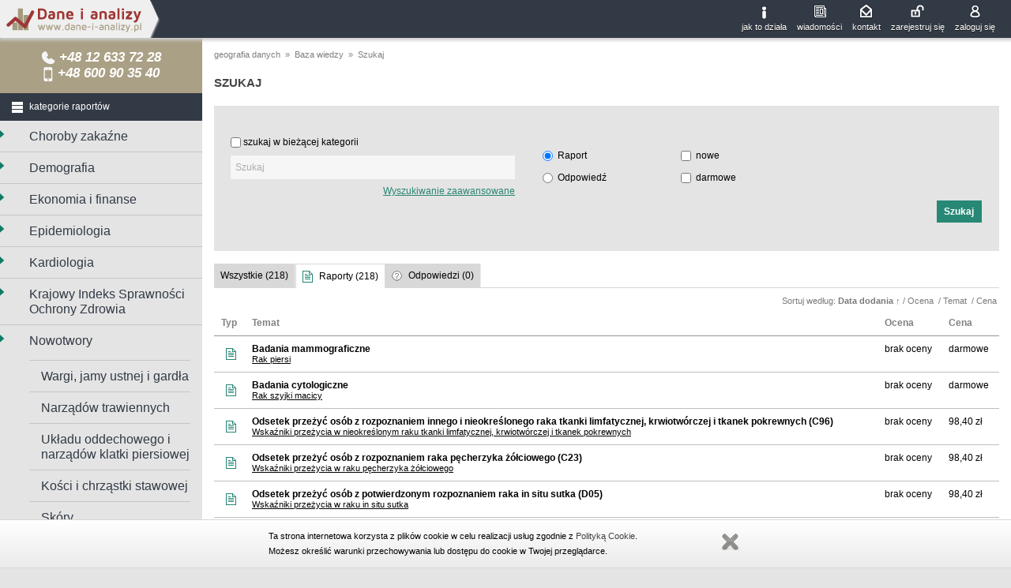

--- FILE ---
content_type: text/html; charset=utf-8
request_url: https://dane-i-analizy.pl/baza-wiedzy/szukaj?ref=https%3A%2F%2Fdane-i-analizy.pl%2Fraport%2F2045-zgony-z-powodu-objawow-cech-chorobowych-oraz-nieprawidlowych-wynikow-badan-klinicznych-i-laboratoryjnych-r00r99&category_id=62&type=report
body_size: 6012
content:
<!doctype html>
<!--[if lt IE 7 ]>
<html class="no-js ie6" lang="pl-pl">
<![endif]-->
<!--[if IE 7 ]>
<html class="no-js ie7" lang="pl-pl">
<![endif]-->
<!--[if IE 8 ]>
<html class="no-js ie8" lang="pl-pl">
<![endif]-->
<!--[if (gte IE 9)|!(IE)]>
<!-->
<html class="no-js" lang="pl-pl">
<!--<![endif]-->
<head>
    <title>Szukaj &bull; Dane-i-analizy.pl</title>
    <meta http-equiv="Content-Type" content="text/html; charset=utf-8" />
    <meta name="description" content="">
    <meta name="keywords" content=""/>
    <meta name="viewport" content="width=device-width, initial-scale=1.0">
    <link rel="shortcut icon" href="https://dane-i-analizy.pl/favicon.png" />
    <link type="text/css" href="https://fonts.googleapis.com/css?family=Open+Sans:400,600italic,400italic,700&amp;subset=latin,latin-ext" rel="stylesheet" />
    <link type="text/css" href="https://dane-i-analizy.pl/public/css/style.css" rel="stylesheet" />
        <link rel="stylesheet" href="https://dane-i-analizy.pl/public/mod/cookiespolicy/css/cnt.cookies.min.css" type="text/css" media="all" />
    <style>
        @media screen and (max-width: 600px) {
            #cookiesBarWrap {
                width: 100% !important;
            }
            p {
                padding: 5px;
            }
            #cookiesBarClose {
                clear: both;
                position: relative;
                margin: 0 auto;
            }
        }
    </style>
    <script type="text/javascript" src="https://ajax.googleapis.com/ajax/libs/jquery/1.6.2/jquery.min.js"></script>
    <script type="text/javascript" src="https://dane-i-analizy.pl/public/js/default.js"></script>
        <script type="text/javascript" src="https://dane-i-analizy.pl/public/mod/cookiespolicy/js/cnt.cookies.min.js"></script>
    <script>window.jQuery.cookie || document.write('<script src="https://dane-i-analizy.pl/public/mod/cookiespolicy/js/jquery.cookie.min.js"><\/script>')</script>
    <script type="text/javascript">
        $(document).ready(function() {
            jQuery.cntCookies.render({
                privacyPolicy : true,
                cookiesPageURL : 'https://dane-i-analizy.pl/cookie'
            });
        });
    </script>
    
    <base href="https://dane-i-analizy.pl/" />
            <script type="text/javascript">
    var _gaq = _gaq || [];
    _gaq.push(['_setAccount', 'UA-37634066-1']);
    _gaq.push(['_trackPageview']);

    (function() {
      var ga = document.createElement('script'); ga.type = 'text/javascript'; ga.async = true;
      ga.src = ('https:' == document.location.protocol ? 'https://ssl' : 'http://www') + '.google-analytics.com/ga.js';
      var s = document.getElementsByTagName('script')[0]; s.parentNode.insertBefore(ga, s);
    })();
  </script>    <script>

  (function(i,s,o,g,r,a,m){i['GoogleAnalyticsObject']=r;i[r]=i[r]||function(){

  (i[r].q=i[r].q||[]).push(arguments)},i[r].l=1*new Date();a=s.createElement(o),

  m=s.getElementsByTagName(o)[0];a.async=1;a.src=g;m.parentNode.insertBefore(a,m)

  })(window,document,'script','//www.google-analytics.com/analytics.js','ga');

 

  ga('create', 'UA-74147041-1', 'auto');

  ga('send', 'pageview');

</script>
</head>
<body>
    <noscript><div class="critical-info">
        Do poprawnego wyświetlania strony wymagane jest wsparcie JavaScript. W tym celu
        prosimy go włączyć lub użyć przeglądarki, która go wspiera.
    </div></noscript>    <div id="container">
        <div id="wrapper" class="clearfix">
            <header>
    <button class="header-toggle"type="button"> 
        <span class="sr-only">Toggle navigation</span>
        <span class="icon-bar"></span>
        <span class="icon-bar"></span>
        <span class="icon-bar"></span> 
    </button>
    <div id="logo">
        <a href="https://dane-i-analizy.pl/">
            <img src="public/img/layout/logo.png" alt="Strona główna" title="Strona główna"/>
        </a>
    </div>
    <nav>
        <ul>
                        <li>
                <div><a class="how_it_works" href="https://dane-i-analizy.pl/jak-to-dziala"><img src="public/img/layout/top_menu/how_it_works.png" alt="Jak to działa" /></a></div>
                <a href="https://dane-i-analizy.pl/jak-to-dziala" class="how_it_works">jak to działa</a>            </li>
            <li>
                <div><a href="https://dane-i-analizy.pl/news"><img src="public/img/layout/top_menu/news.png" alt="Wiadomości" /></a></div>
                <a href="https://dane-i-analizy.pl/news">wiadomości</a>            </li>
            <li>
                <div><a href="https://dane-i-analizy.pl/kontakt"><img src="public/img/layout/top_menu/contact.png" alt="Kontakt" /></a></div>
                <a href="https://dane-i-analizy.pl/kontakt">kontakt</a>            </li>
            <li>
                <div><a href="https://dane-i-analizy.pl/rejestracja"><img src="public/img/layout/top_menu/register.png" alt="title.page.register" /></a></div>
                <a href="https://dane-i-analizy.pl/rejestracja">zarejestruj się</a>            </li>
            <li>
                <div><a href="https://dane-i-analizy.pl/zaloguj-sie"><img src="public/img/layout/top_menu/login.png" alt="Zaloguj się" /></a></div>
                <a href="https://dane-i-analizy.pl/zaloguj-sie" class="user-pane-switch">zaloguj się</a>            </li>
                    </ul>

            </nav>
</header>            <div id="left-menu" style="z-index: 10;">
    <div id="phone">
        <img src="public/img/layout/phone_ico.png" alt="" /> +48 12 633 72 28<br/>
        <img src="public/img/layout/phone_mobile_ico.png" alt="" /> <font>+48 600 90 35 40</font><br />
        <button class="navbar-toggle"type="button"> 
            <span class="sr-only">Toggle navigation</span>
            <span class="icon-bar"></span>
            <span class="icon-bar"></span>
            <span class="icon-bar"></span> 
        </button>
    </div>
    <div class="category-menu">
            <div class="category-header">
            <img src="public/img/layout/list_ico.png" alt="" />
                kategorie raportów                        </div>
        <ul><li><a id="category_1174" href="https://dane-i-analizy.pl/baza-wiedzy/szukaj?ref=https%3A%2F%2Fdane-i-analizy.pl%2Fraport%2F2045-zgony-z-powodu-objawow-cech-chorobowych-oraz-nieprawidlowych-wynikow-badan-klinicznych-i-laboratoryjnych-r00r99&amp;category_id=1174&amp;type=report" class="underlined">Choroby zakaźne</a></li><li><a id="category_166" href="https://dane-i-analizy.pl/baza-wiedzy/szukaj?ref=https%3A%2F%2Fdane-i-analizy.pl%2Fraport%2F2045-zgony-z-powodu-objawow-cech-chorobowych-oraz-nieprawidlowych-wynikow-badan-klinicznych-i-laboratoryjnych-r00r99&amp;category_id=166&amp;type=report" class="underlined">Demografia</a></li><li><a id="category_939" href="https://dane-i-analizy.pl/baza-wiedzy/szukaj?ref=https%3A%2F%2Fdane-i-analizy.pl%2Fraport%2F2045-zgony-z-powodu-objawow-cech-chorobowych-oraz-nieprawidlowych-wynikow-badan-klinicznych-i-laboratoryjnych-r00r99&amp;category_id=939&amp;type=report" class="underlined">Ekonomia i finanse </a></li><li><a id="category_940" href="https://dane-i-analizy.pl/baza-wiedzy/szukaj?ref=https%3A%2F%2Fdane-i-analizy.pl%2Fraport%2F2045-zgony-z-powodu-objawow-cech-chorobowych-oraz-nieprawidlowych-wynikow-badan-klinicznych-i-laboratoryjnych-r00r99&amp;category_id=940&amp;type=report" class="underlined">Epidemiologia</a></li><li><a id="category_1173" href="https://dane-i-analizy.pl/baza-wiedzy/szukaj?ref=https%3A%2F%2Fdane-i-analizy.pl%2Fraport%2F2045-zgony-z-powodu-objawow-cech-chorobowych-oraz-nieprawidlowych-wynikow-badan-klinicznych-i-laboratoryjnych-r00r99&amp;category_id=1173&amp;type=report" class="underlined">Kardiologia</a></li><li><a id="category_1333" href="https://dane-i-analizy.pl/baza-wiedzy/szukaj?ref=https%3A%2F%2Fdane-i-analizy.pl%2Fraport%2F2045-zgony-z-powodu-objawow-cech-chorobowych-oraz-nieprawidlowych-wynikow-badan-klinicznych-i-laboratoryjnych-r00r99&amp;category_id=1333&amp;type=report" class="underlined">Krajowy Indeks Sprawności Ochrony Zdrowia</a></li><li><a id="category_62" href="https://dane-i-analizy.pl/baza-wiedzy/szukaj?ref=https%3A%2F%2Fdane-i-analizy.pl%2Fraport%2F2045-zgony-z-powodu-objawow-cech-chorobowych-oraz-nieprawidlowych-wynikow-badan-klinicznych-i-laboratoryjnych-r00r99&amp;category_id=62&amp;type=report" class="underlined">Nowotwory</a><ul><li><a id="category_946" href="https://dane-i-analizy.pl/baza-wiedzy/szukaj?ref=https%3A%2F%2Fdane-i-analizy.pl%2Fraport%2F2045-zgony-z-powodu-objawow-cech-chorobowych-oraz-nieprawidlowych-wynikow-badan-klinicznych-i-laboratoryjnych-r00r99&amp;category_id=946&amp;type=report" class="underlined">Wargi, jamy ustnej i gardła</a></li><li><a id="category_962" href="https://dane-i-analizy.pl/baza-wiedzy/szukaj?ref=https%3A%2F%2Fdane-i-analizy.pl%2Fraport%2F2045-zgony-z-powodu-objawow-cech-chorobowych-oraz-nieprawidlowych-wynikow-badan-klinicznych-i-laboratoryjnych-r00r99&amp;category_id=962&amp;type=report" class="underlined">Narządów trawiennych</a></li><li><a id="category_975" href="https://dane-i-analizy.pl/baza-wiedzy/szukaj?ref=https%3A%2F%2Fdane-i-analizy.pl%2Fraport%2F2045-zgony-z-powodu-objawow-cech-chorobowych-oraz-nieprawidlowych-wynikow-badan-klinicznych-i-laboratoryjnych-r00r99&amp;category_id=975&amp;type=report" class="underlined">Układu oddechowego i narządów klatki piersiowej</a></li><li><a id="category_985" href="https://dane-i-analizy.pl/baza-wiedzy/szukaj?ref=https%3A%2F%2Fdane-i-analizy.pl%2Fraport%2F2045-zgony-z-powodu-objawow-cech-chorobowych-oraz-nieprawidlowych-wynikow-badan-klinicznych-i-laboratoryjnych-r00r99&amp;category_id=985&amp;type=report" class="underlined">Kości i chrząstki stawowej</a></li><li><a id="category_988" href="https://dane-i-analizy.pl/baza-wiedzy/szukaj?ref=https%3A%2F%2Fdane-i-analizy.pl%2Fraport%2F2045-zgony-z-powodu-objawow-cech-chorobowych-oraz-nieprawidlowych-wynikow-badan-klinicznych-i-laboratoryjnych-r00r99&amp;category_id=988&amp;type=report" class="underlined">Skóry</a></li><li><a id="category_991" href="https://dane-i-analizy.pl/baza-wiedzy/szukaj?ref=https%3A%2F%2Fdane-i-analizy.pl%2Fraport%2F2045-zgony-z-powodu-objawow-cech-chorobowych-oraz-nieprawidlowych-wynikow-badan-klinicznych-i-laboratoryjnych-r00r99&amp;category_id=991&amp;type=report" class="underlined">Międzybłonka i tkanek miękkich</a></li><li><a id="category_63" href="https://dane-i-analizy.pl/baza-wiedzy/szukaj?ref=https%3A%2F%2Fdane-i-analizy.pl%2Fraport%2F2045-zgony-z-powodu-objawow-cech-chorobowych-oraz-nieprawidlowych-wynikow-badan-klinicznych-i-laboratoryjnych-r00r99&amp;category_id=63&amp;type=report" class="underlined">Rak piersi</a></li><li><a id="category_996" href="https://dane-i-analizy.pl/baza-wiedzy/szukaj?ref=https%3A%2F%2Fdane-i-analizy.pl%2Fraport%2F2045-zgony-z-powodu-objawow-cech-chorobowych-oraz-nieprawidlowych-wynikow-badan-klinicznych-i-laboratoryjnych-r00r99&amp;category_id=996&amp;type=report" class="underlined">Żeńskich narządów płciowych</a></li><li><a id="category_1016" href="https://dane-i-analizy.pl/baza-wiedzy/szukaj?ref=https%3A%2F%2Fdane-i-analizy.pl%2Fraport%2F2045-zgony-z-powodu-objawow-cech-chorobowych-oraz-nieprawidlowych-wynikow-badan-klinicznych-i-laboratoryjnych-r00r99&amp;category_id=1016&amp;type=report" class="underlined">Męskich narządów płciowych</a></li><li><a id="category_1026" href="https://dane-i-analizy.pl/baza-wiedzy/szukaj?ref=https%3A%2F%2Fdane-i-analizy.pl%2Fraport%2F2045-zgony-z-powodu-objawow-cech-chorobowych-oraz-nieprawidlowych-wynikow-badan-klinicznych-i-laboratoryjnych-r00r99&amp;category_id=1026&amp;type=report" class="underlined">Układu moczowego</a></li><li><a id="category_1041" href="https://dane-i-analizy.pl/baza-wiedzy/szukaj?ref=https%3A%2F%2Fdane-i-analizy.pl%2Fraport%2F2045-zgony-z-powodu-objawow-cech-chorobowych-oraz-nieprawidlowych-wynikow-badan-klinicznych-i-laboratoryjnych-r00r99&amp;category_id=1041&amp;type=report" class="underlined">Oka, mózgu i innych części OUN</a></li><li><a id="category_1052" href="https://dane-i-analizy.pl/baza-wiedzy/szukaj?ref=https%3A%2F%2Fdane-i-analizy.pl%2Fraport%2F2045-zgony-z-powodu-objawow-cech-chorobowych-oraz-nieprawidlowych-wynikow-badan-klinicznych-i-laboratoryjnych-r00r99&amp;category_id=1052&amp;type=report" class="underlined">Tarczycy i innych gruczołów wydzielania wewnętrznego</a></li><li><a id="category_1061" href="https://dane-i-analizy.pl/baza-wiedzy/szukaj?ref=https%3A%2F%2Fdane-i-analizy.pl%2Fraport%2F2045-zgony-z-powodu-objawow-cech-chorobowych-oraz-nieprawidlowych-wynikow-badan-klinicznych-i-laboratoryjnych-r00r99&amp;category_id=1061&amp;type=report" class="underlined">Nowotwory o innym, wtórnym i nieokreślonym umiejscowieniu</a></li><li><a id="category_1064" href="https://dane-i-analizy.pl/baza-wiedzy/szukaj?ref=https%3A%2F%2Fdane-i-analizy.pl%2Fraport%2F2045-zgony-z-powodu-objawow-cech-chorobowych-oraz-nieprawidlowych-wynikow-badan-klinicznych-i-laboratoryjnych-r00r99&amp;category_id=1064&amp;type=report" class="underlined">Tkanki limfatycznej, krwiotwórczej i tkanek pokrewnych</a></li><li><a id="category_1078" href="https://dane-i-analizy.pl/baza-wiedzy/szukaj?ref=https%3A%2F%2Fdane-i-analizy.pl%2Fraport%2F2045-zgony-z-powodu-objawow-cech-chorobowych-oraz-nieprawidlowych-wynikow-badan-klinicznych-i-laboratoryjnych-r00r99&amp;category_id=1078&amp;type=report" class="underlined">Nowotwory in situ</a></li><li><a id="category_1306" href="https://dane-i-analizy.pl/baza-wiedzy/szukaj?ref=https%3A%2F%2Fdane-i-analizy.pl%2Fraport%2F2045-zgony-z-powodu-objawow-cech-chorobowych-oraz-nieprawidlowych-wynikow-badan-klinicznych-i-laboratoryjnych-r00r99&amp;category_id=1306&amp;type=report" class="underlined">PTO</a></li></ul></li><li><a id="category_938" href="https://dane-i-analizy.pl/baza-wiedzy/szukaj?ref=https%3A%2F%2Fdane-i-analizy.pl%2Fraport%2F2045-zgony-z-powodu-objawow-cech-chorobowych-oraz-nieprawidlowych-wynikow-badan-klinicznych-i-laboratoryjnych-r00r99&amp;category_id=938&amp;type=report" class="underlined">Politologia</a></li><li><a id="category_1335" href="https://dane-i-analizy.pl/baza-wiedzy/szukaj?ref=https%3A%2F%2Fdane-i-analizy.pl%2Fraport%2F2045-zgony-z-powodu-objawow-cech-chorobowych-oraz-nieprawidlowych-wynikow-badan-klinicznych-i-laboratoryjnych-r00r99&amp;category_id=1335&amp;type=report" class="underlined">Szkolnictwo</a></li><li><a id="category_1336" href="https://dane-i-analizy.pl/baza-wiedzy/szukaj?ref=https%3A%2F%2Fdane-i-analizy.pl%2Fraport%2F2045-zgony-z-powodu-objawow-cech-chorobowych-oraz-nieprawidlowych-wynikow-badan-klinicznych-i-laboratoryjnych-r00r99&amp;category_id=1336&amp;type=report" class="underlined">PZH</a></li><li><a id="category_1337" href="https://dane-i-analizy.pl/baza-wiedzy/szukaj?ref=https%3A%2F%2Fdane-i-analizy.pl%2Fraport%2F2045-zgony-z-powodu-objawow-cech-chorobowych-oraz-nieprawidlowych-wynikow-badan-klinicznych-i-laboratoryjnych-r00r99&amp;category_id=1337&amp;type=report" class="underlined">BAXTER</a></li><li><a id="category_1305" href="https://dane-i-analizy.pl/baza-wiedzy/szukaj?ref=https%3A%2F%2Fdane-i-analizy.pl%2Fraport%2F2045-zgony-z-powodu-objawow-cech-chorobowych-oraz-nieprawidlowych-wynikow-badan-klinicznych-i-laboratoryjnych-r00r99&amp;category_id=1305&amp;type=report" class="underlined">Pozostałe</a></li></ul>                    <div id="expert-featured-box">
            <a href="https://dane-i-analizy.pl/lista-ekspertow">
                <div class="tile-icon"><img src="public/img/layout/tiles/experts.png" alt="" /></div>
                <div class="tile-title">Poproś o opinię</div>
            </a>
        </div>
    </div>    
    <div id="manual">
    <div class="diagram1">
        <div class="diagram-img"><img src="public/img/layout/diagram1.png" alt="" /></div>
        <div class="diagram-title">wybierz zagadnienie</div>
        <div class="diagram-info">wpisz interesujące cię słowo kluczowe lub sklorzystaj z wyszukiwarki kategorii.</div>
    </div>
    <div class="diagram2">
        <div class="diagram-img"><img src="public/img/layout/diagram2.png" alt="" /></div>
        <div class="diagram-title">zobacz raport</div>
        <div class="diagram-info">przeglądaj <span>tysiące</span> raportów z <span>kilkudziesięciu</span> dziedzin.</div>
    </div>
</div></div>
<style>
    .category-menu li {
        font-size: 16px !important;
    }
</style>            <div id="content">
                                    <div class="content-page-container">
                    <div id="breadcrumbs" class="">
                        <a href="https://dane-i-analizy.pl/">geografia danych</a>&nbsp;&nbsp;&raquo;&nbsp;&nbsp;<a href="https://dane-i-analizy.pl/baza-wiedzy">Baza wiedzy</a>&nbsp;&nbsp;&raquo;&nbsp;&nbsp;Szukaj                    </div>
                                            <h1>Szukaj</h1>
                                                                    <script>
$(document).ready(function() {
    $('.submit_search').click( function() {
        if ($('#knowledge_keyword').val() == "Szukaj")
        {
            $('#knowledge_keyword').val('');
        }
    });
});
</script>

<div class="clearfix">
        <div id="knowledge-search">
        <div id="knowledge-search-form" class="clearfix">
            <form action="https://dane-i-analizy.pl/baza-wiedzy/szukaj" method="post" accept-charset="utf-8">            <div class="form-row clearfix">
                <div class="keyword">
                    <div class="category">
                        <input type="checkbox" name="in_category" value="1" id="in_category"
                                                    />
                        <label for="in_category">szukaj w bieżącej kategorii</label>
                        <input type="hidden" name="category_id" value="62" />
                    </div>
                    
                    <input type="text" id="knowledge_keyword" name="keyword" value="" title="Szukaj" />                    
                    <div class="advanced"><a href="https://dane-i-analizy.pl/baza-wiedzy/zaawansowane-wyszukiwanie" class="underlined">Wyszukiwanie zaawansowane</a>                    </div>
                    
                </div>
                <div class="options clearfix">
                    <div class="option">
                        <input type="radio" id="knowledge-type-report" name="type" value="report" checked="checked" />                        &nbsp;<label for="knowledge-type-report">Raport</label>
                    <br/>
                    <br/>
                        <input type="radio" id="knowledge-type-question" name="type" value="question" />                        &nbsp;<label for="knowledge-type-question">Odpowiedź</label>
                    </div>
                </div>
                <div class="options">
                    <div class="option">
                        <input type="checkbox" id="knowledge-feature-new" name="new" value="1" />                        &nbsp;<label for="knowledge-feature-new">nowe</label>
                    <br/>
                    <br/>
                        <input type="checkbox" id="knowledge-feature-free" name="free" value="1" />                        &nbsp;<label for="knowledge-feature-free">darmowe</label>
                    </div>
                </div>
            </div>
            <div class="form-row clearfix">
                <div class="submit">
                   <input type="submit" name="s" value="Szukaj" class="submit_search" />                </div>
            </div>
            </form>        </div>
                <div class="tabs">
            <div class="separator"></div>
            <nav>
                <ul>
                                        <li >
                        <a href="https://dane-i-analizy.pl/baza-wiedzy/szukaj?ref=https%3A%2F%2Fdane-i-analizy.pl%2Fraport%2F2045-zgony-z-powodu-objawow-cech-chorobowych-oraz-nieprawidlowych-wynikow-badan-klinicznych-i-laboratoryjnych-r00r99&amp;category_id=62&amp;type=all">Wszystkie (218)</a>                    </li>
                    <li class="active reports">
                        <a href="https://dane-i-analizy.pl/baza-wiedzy/szukaj?ref=https%3A%2F%2Fdane-i-analizy.pl%2Fraport%2F2045-zgony-z-powodu-objawow-cech-chorobowych-oraz-nieprawidlowych-wynikow-badan-klinicznych-i-laboratoryjnych-r00r99&amp;category_id=62&amp;type=report">Raporty (218)</a>                    </li>
                    <li class="questions">
                        <a href="https://dane-i-analizy.pl/baza-wiedzy/szukaj?ref=https%3A%2F%2Fdane-i-analizy.pl%2Fraport%2F2045-zgony-z-powodu-objawow-cech-chorobowych-oraz-nieprawidlowych-wynikow-badan-klinicznych-i-laboratoryjnych-r00r99&amp;category_id=62&amp;type=question">Odpowiedzi (0)</a>                    </li>
                </ul>
                <div class="clearer"></div>
            </nav>
        </div>

                    <div class="sort">Sortuj według: <a href="https://dane-i-analizy.pl/baza-wiedzy/szukaj?ref=https%3A%2F%2Fdane-i-analizy.pl%2Fraport%2F2045-zgony-z-powodu-objawow-cech-chorobowych-oraz-nieprawidlowych-wynikow-badan-klinicznych-i-laboratoryjnych-r00r99&amp;category_id=62&amp;type=report&amp;sort_by=created&amp;sort_dir=asc"><strong>Data dodania</strong>&nbsp;&#8593;</a>&nbsp;/&nbsp;<a href="https://dane-i-analizy.pl/baza-wiedzy/szukaj?ref=https%3A%2F%2Fdane-i-analizy.pl%2Fraport%2F2045-zgony-z-powodu-objawow-cech-chorobowych-oraz-nieprawidlowych-wynikow-badan-klinicznych-i-laboratoryjnych-r00r99&amp;category_id=62&amp;type=report&amp;sort_by=grade&amp;sort_dir=asc">Ocena&nbsp;</a>&nbsp;/&nbsp;<a href="https://dane-i-analizy.pl/baza-wiedzy/szukaj?ref=https%3A%2F%2Fdane-i-analizy.pl%2Fraport%2F2045-zgony-z-powodu-objawow-cech-chorobowych-oraz-nieprawidlowych-wynikow-badan-klinicznych-i-laboratoryjnych-r00r99&amp;category_id=62&amp;type=report&amp;sort_by=subject&amp;sort_dir=asc">Temat&nbsp;</a>&nbsp;/&nbsp;<a href="https://dane-i-analizy.pl/baza-wiedzy/szukaj?ref=https%3A%2F%2Fdane-i-analizy.pl%2Fraport%2F2045-zgony-z-powodu-objawow-cech-chorobowych-oraz-nieprawidlowych-wynikow-badan-klinicznych-i-laboratoryjnych-r00r99&amp;category_id=62&amp;type=report&amp;sort_by=price&amp;sort_dir=asc">Cena&nbsp;</a></div>            <table class="customer">
                <thead>
                    <tr>
                        <th>Typ</th>
                        <th>Temat</th>
                        <th></th>
                        <th>Ocena</th>
                        <th>Cena</th>
                    </tr>
                </thead>
                <tbody>
                                        <tr>
                        <td class="icon-report"></td>
                        <td class="title">
                            <a href="https://dane-i-analizy.pl/raport/1371-badania-mammograficzne">Badania mammograficzne</a>                            <div class="record-categories"><a id="category_63" href="https://dane-i-analizy.pl/baza-wiedzy/szukaj?ref=https%3A%2F%2Fdane-i-analizy.pl%2Fraport%2F2045-zgony-z-powodu-objawow-cech-chorobowych-oraz-nieprawidlowych-wynikow-badan-klinicznych-i-laboratoryjnych-r00r99&amp;category_id=63&amp;type=report" class="underlined">Rak piersi</a></div>
                        </td>
                        <td>
                                                    </td>
                        <td>brak oceny</td>
                        <td>darmowe</td>
                    </tr>
                                        <tr>
                        <td class="icon-report"></td>
                        <td class="title">
                            <a href="https://dane-i-analizy.pl/raport/1366-badania-cytologiczne">Badania cytologiczne</a>                            <div class="record-categories"><a id="category_1005" href="https://dane-i-analizy.pl/baza-wiedzy/szukaj?ref=https%3A%2F%2Fdane-i-analizy.pl%2Fraport%2F2045-zgony-z-powodu-objawow-cech-chorobowych-oraz-nieprawidlowych-wynikow-badan-klinicznych-i-laboratoryjnych-r00r99&amp;category_id=1005&amp;type=report" class="underlined">Rak szyjki macicy</a></div>
                        </td>
                        <td>
                                                    </td>
                        <td>brak oceny</td>
                        <td>darmowe</td>
                    </tr>
                                        <tr>
                        <td class="icon-report"></td>
                        <td class="title">
                            <a href="https://dane-i-analizy.pl/raport/1159-przezycia-c96">Odsetek przeżyć osób z rozpoznaniem innego i nieokreślonego raka tkanki limfatycznej, krwiotwórczej i tkanek pokrewnych (C96)</a>                            <div class="record-categories"><a id="category_1234" href="https://dane-i-analizy.pl/baza-wiedzy/szukaj?ref=https%3A%2F%2Fdane-i-analizy.pl%2Fraport%2F2045-zgony-z-powodu-objawow-cech-chorobowych-oraz-nieprawidlowych-wynikow-badan-klinicznych-i-laboratoryjnych-r00r99&amp;category_id=1234&amp;type=report" class="underlined">Wskaźniki przeżycia w nieokreślonym raku tkanki limfatycznej, krwiotwórczej i tkanek pokrewnych</a></div>
                        </td>
                        <td>
                                                    </td>
                        <td>brak oceny</td>
                        <td>98,40&nbsp;zł</td>
                    </tr>
                                        <tr>
                        <td class="icon-report"></td>
                        <td class="title">
                            <a href="https://dane-i-analizy.pl/raport/1154-przezycia-c23">Odsetek przeżyć osób z rozpoznaniem raka pęcherzyka żółciowego (C23)</a>                            <div class="record-categories"><a id="category_355" href="https://dane-i-analizy.pl/baza-wiedzy/szukaj?ref=https%3A%2F%2Fdane-i-analizy.pl%2Fraport%2F2045-zgony-z-powodu-objawow-cech-chorobowych-oraz-nieprawidlowych-wynikow-badan-klinicznych-i-laboratoryjnych-r00r99&amp;category_id=355&amp;type=report" class="underlined">Wskaźniki przeżycia w raku pęcherzyka żółciowego</a></div>
                        </td>
                        <td>
                                                    </td>
                        <td>brak oceny</td>
                        <td>98,40&nbsp;zł</td>
                    </tr>
                                        <tr>
                        <td class="icon-report"></td>
                        <td class="title">
                            <a href="https://dane-i-analizy.pl/raport/1035-przezycia-d05">Odsetek przeżyć osób z potwierdzonym rozpoznaniem raka in situ sutka (D05)</a>                            <div class="record-categories"><a id="category_877" href="https://dane-i-analizy.pl/baza-wiedzy/szukaj?ref=https%3A%2F%2Fdane-i-analizy.pl%2Fraport%2F2045-zgony-z-powodu-objawow-cech-chorobowych-oraz-nieprawidlowych-wynikow-badan-klinicznych-i-laboratoryjnych-r00r99&amp;category_id=877&amp;type=report" class="underlined">Wskaźniki przeżycia w raku in situ sutka</a></div>
                        </td>
                        <td>
                                                    </td>
                        <td>brak oceny</td>
                        <td>98,40&nbsp;zł</td>
                    </tr>
                                        <tr>
                        <td class="icon-report"></td>
                        <td class="title">
                            <a href="https://dane-i-analizy.pl/raport/1033-przezycia-d06">Odsetek przeżyć osób z potwierdzonym rozpoznaniem raka in situ szyjki macicy (D06)</a>                            <div class="record-categories"><a id="category_884" href="https://dane-i-analizy.pl/baza-wiedzy/szukaj?ref=https%3A%2F%2Fdane-i-analizy.pl%2Fraport%2F2045-zgony-z-powodu-objawow-cech-chorobowych-oraz-nieprawidlowych-wynikow-badan-klinicznych-i-laboratoryjnych-r00r99&amp;category_id=884&amp;type=report" class="underlined">Wskaźniki przeżycia w raku in situ szyjki macicy</a></div>
                        </td>
                        <td>
                                                    </td>
                        <td>brak oceny</td>
                        <td>98,40&nbsp;zł</td>
                    </tr>
                                        <tr>
                        <td class="icon-report"></td>
                        <td class="title">
                            <a href="https://dane-i-analizy.pl/raport/1032-przezycia-d07">Odsetek przeżyć osób z potwierdzonym rozpoznaniem raka in situ innych i nieokreślonych części narządów płciowych (D07)</a>                            <div class="record-categories"><a id="category_1086" href="https://dane-i-analizy.pl/baza-wiedzy/szukaj?ref=https%3A%2F%2Fdane-i-analizy.pl%2Fraport%2F2045-zgony-z-powodu-objawow-cech-chorobowych-oraz-nieprawidlowych-wynikow-badan-klinicznych-i-laboratoryjnych-r00r99&amp;category_id=1086&amp;type=report" class="underlined">Rak in situ innych i nieokreślonych narządów płciowych</a></div>
                        </td>
                        <td>
                                                    </td>
                        <td>brak oceny</td>
                        <td>98,40&nbsp;zł</td>
                    </tr>
                                        <tr>
                        <td class="icon-report"></td>
                        <td class="title">
                            <a href="https://dane-i-analizy.pl/raport/1030-przezycia-d09">Odsetek przeżyć osób z rozpoznaniem raka in situ innych i nieokreślonych umiejscowień (D09)</a>                            <div class="record-categories"><a id="category_913" href="https://dane-i-analizy.pl/baza-wiedzy/szukaj?ref=https%3A%2F%2Fdane-i-analizy.pl%2Fraport%2F2045-zgony-z-powodu-objawow-cech-chorobowych-oraz-nieprawidlowych-wynikow-badan-klinicznych-i-laboratoryjnych-r00r99&amp;category_id=913&amp;type=report" class="underlined">Wskaźniki przeżycia w raku in situ innych i nieokreślonych umiejscowień</a></div>
                        </td>
                        <td>
                                                    </td>
                        <td>brak oceny</td>
                        <td>98,40&nbsp;zł</td>
                    </tr>
                                        <tr>
                        <td class="icon-report"></td>
                        <td class="title">
                            <a href="https://dane-i-analizy.pl/raport/1028-przezycia-d04">Odsetek przeżyć osób z rozpoznaniem raka in situ skóry (D04)</a>                            <div class="record-categories"><a id="category_860" href="https://dane-i-analizy.pl/baza-wiedzy/szukaj?ref=https%3A%2F%2Fdane-i-analizy.pl%2Fraport%2F2045-zgony-z-powodu-objawow-cech-chorobowych-oraz-nieprawidlowych-wynikow-badan-klinicznych-i-laboratoryjnych-r00r99&amp;category_id=860&amp;type=report" class="underlined">Wskaźniki przeżycia w raku in situ skóry</a></div>
                        </td>
                        <td>
                                                    </td>
                        <td>brak oceny</td>
                        <td>98,40&nbsp;zł</td>
                    </tr>
                                        <tr>
                        <td class="icon-report"></td>
                        <td class="title">
                            <a href="https://dane-i-analizy.pl/raport/1027-przezycia-d03">Odsetek przeżyć osób z rozpoznaniem czerniaka in situ (D03)</a>                            <div class="record-categories"><a id="category_853" href="https://dane-i-analizy.pl/baza-wiedzy/szukaj?ref=https%3A%2F%2Fdane-i-analizy.pl%2Fraport%2F2045-zgony-z-powodu-objawow-cech-chorobowych-oraz-nieprawidlowych-wynikow-badan-klinicznych-i-laboratoryjnych-r00r99&amp;category_id=853&amp;type=report" class="underlined">Wskaźniki przeżycia w czerniaku in situ</a></div>
                        </td>
                        <td>
                                                    </td>
                        <td>brak oceny</td>
                        <td>98,40&nbsp;zł</td>
                    </tr>
                                        <tr>
                        <td class="icon-report"></td>
                        <td class="title">
                            <a href="https://dane-i-analizy.pl/raport/1026-przezycia-d02">Odsetek przeżyć osób z rozpoznaniem raka in situ ucha środkowego i układu oddechowego (D02)</a>                            <div class="record-categories"><a id="category_841" href="https://dane-i-analizy.pl/baza-wiedzy/szukaj?ref=https%3A%2F%2Fdane-i-analizy.pl%2Fraport%2F2045-zgony-z-powodu-objawow-cech-chorobowych-oraz-nieprawidlowych-wynikow-badan-klinicznych-i-laboratoryjnych-r00r99&amp;category_id=841&amp;type=report" class="underlined">Wskaźniki przeżycia w raku in situ ucha środkowego i układu oddechowego</a></div>
                        </td>
                        <td>
                                                    </td>
                        <td>brak oceny</td>
                        <td>98,40&nbsp;zł</td>
                    </tr>
                                        <tr>
                        <td class="icon-report"></td>
                        <td class="title">
                            <a href="https://dane-i-analizy.pl/raport/1025-przezycia-d01">Odsetek przeżyć osób z rozpoznaniem raka in situ innych i nieokreślonych części narządów trawiennych (D01)</a>                            <div class="record-categories"><a id="category_828" href="https://dane-i-analizy.pl/baza-wiedzy/szukaj?ref=https%3A%2F%2Fdane-i-analizy.pl%2Fraport%2F2045-zgony-z-powodu-objawow-cech-chorobowych-oraz-nieprawidlowych-wynikow-badan-klinicznych-i-laboratoryjnych-r00r99&amp;category_id=828&amp;type=report" class="underlined">Wskaźniki przeżycia w raku in situ innych i nieokreślonych części narządów trawiennych</a></div>
                        </td>
                        <td>
                                                    </td>
                        <td>brak oceny</td>
                        <td>98,40&nbsp;zł</td>
                    </tr>
                                        <tr>
                        <td class="icon-report"></td>
                        <td class="title">
                            <a href="https://dane-i-analizy.pl/raport/1024-przezycia-d00">Odsetek przeżyć osób z rozpoznaniem raka in situ jamy ustnej, przełyku i żołądka (D00)</a>                            <div class="record-categories"><a id="category_654" href="https://dane-i-analizy.pl/baza-wiedzy/szukaj?ref=https%3A%2F%2Fdane-i-analizy.pl%2Fraport%2F2045-zgony-z-powodu-objawow-cech-chorobowych-oraz-nieprawidlowych-wynikow-badan-klinicznych-i-laboratoryjnych-r00r99&amp;category_id=654&amp;type=report" class="underlined">Wskaźniki przeżycia w raku in situ jamy ustnej, przełyku i żołądka</a></div>
                        </td>
                        <td>
                                                    </td>
                        <td>brak oceny</td>
                        <td>98,40&nbsp;zł</td>
                    </tr>
                                        <tr>
                        <td class="icon-report"></td>
                        <td class="title">
                            <a href="https://dane-i-analizy.pl/raport/1021-przezycia-c97">Odsetek przeżyć osób z rozpoznaniem raka niezależnego (pierwotnego) mnogich umiejscowień (C97)</a>                            <div class="record-categories"><a id="category_1235" href="https://dane-i-analizy.pl/baza-wiedzy/szukaj?ref=https%3A%2F%2Fdane-i-analizy.pl%2Fraport%2F2045-zgony-z-powodu-objawow-cech-chorobowych-oraz-nieprawidlowych-wynikow-badan-klinicznych-i-laboratoryjnych-r00r99&amp;category_id=1235&amp;type=report" class="underlined">Wskaźniki przeżycia w raku pierwotnym mnogich umiejscowień</a></div>
                        </td>
                        <td>
                                                    </td>
                        <td>brak oceny</td>
                        <td>98,40&nbsp;zł</td>
                    </tr>
                                        <tr>
                        <td class="icon-report"></td>
                        <td class="title">
                            <a href="https://dane-i-analizy.pl/raport/1018-przezycia-c95">Odsetek przeżyć osób z rozpoznaniem białaczki z komórek nieokreślonego rodzaju (C95)</a>                            <div class="record-categories"><a id="category_1232" href="https://dane-i-analizy.pl/baza-wiedzy/szukaj?ref=https%3A%2F%2Fdane-i-analizy.pl%2Fraport%2F2045-zgony-z-powodu-objawow-cech-chorobowych-oraz-nieprawidlowych-wynikow-badan-klinicznych-i-laboratoryjnych-r00r99&amp;category_id=1232&amp;type=report" class="underlined">Wskaźniki przeżycia w innych białaczkach z komórek określonego rodzaju</a></div>
                        </td>
                        <td>
                                                    </td>
                        <td>brak oceny</td>
                        <td>98,40&nbsp;zł</td>
                    </tr>
                                        <tr>
                        <td class="icon-report"></td>
                        <td class="title">
                            <a href="https://dane-i-analizy.pl/raport/1017-przezycia-c94">Odsetek przeżyć osób z rozpoznaniem innej białaczki określonego rodzaju (C94)</a>                            <div class="record-categories"><a id="category_1232" href="https://dane-i-analizy.pl/baza-wiedzy/szukaj?ref=https%3A%2F%2Fdane-i-analizy.pl%2Fraport%2F2045-zgony-z-powodu-objawow-cech-chorobowych-oraz-nieprawidlowych-wynikow-badan-klinicznych-i-laboratoryjnych-r00r99&amp;category_id=1232&amp;type=report" class="underlined">Wskaźniki przeżycia w innych białaczkach z komórek określonego rodzaju</a></div>
                        </td>
                        <td>
                                                    </td>
                        <td>brak oceny</td>
                        <td>98,40&nbsp;zł</td>
                    </tr>
                                        <tr>
                        <td class="icon-report"></td>
                        <td class="title">
                            <a href="https://dane-i-analizy.pl/raport/1016-przezycia-c93">Odsetek przeżyć osób z rozpoznaniem białaczki monocytowej (C93)</a>                            <div class="record-categories"><a id="category_641" href="https://dane-i-analizy.pl/baza-wiedzy/szukaj?ref=https%3A%2F%2Fdane-i-analizy.pl%2Fraport%2F2045-zgony-z-powodu-objawow-cech-chorobowych-oraz-nieprawidlowych-wynikow-badan-klinicznych-i-laboratoryjnych-r00r99&amp;category_id=641&amp;type=report" class="underlined">Wskaźniki przeżycia w białaczce monocytowej</a></div>
                        </td>
                        <td>
                                                    </td>
                        <td>brak oceny</td>
                        <td>393,60&nbsp;zł</td>
                    </tr>
                                        <tr>
                        <td class="icon-report"></td>
                        <td class="title">
                            <a href="https://dane-i-analizy.pl/raport/1015-przezycia-c92">Odsetek przeżyć osób z rozpoznaniem białaczki szpikowej (C92)</a>                            <div class="record-categories"><a id="category_629" href="https://dane-i-analizy.pl/baza-wiedzy/szukaj?ref=https%3A%2F%2Fdane-i-analizy.pl%2Fraport%2F2045-zgony-z-powodu-objawow-cech-chorobowych-oraz-nieprawidlowych-wynikow-badan-klinicznych-i-laboratoryjnych-r00r99&amp;category_id=629&amp;type=report" class="underlined">Wskaźniki przeżycia w białaczce szpikowej</a></div>
                        </td>
                        <td>
                                                    </td>
                        <td>brak oceny</td>
                        <td>98,40&nbsp;zł</td>
                    </tr>
                                        <tr>
                        <td class="icon-report"></td>
                        <td class="title">
                            <a href="https://dane-i-analizy.pl/raport/1014-przezycia-c92-c95">Odsetek przeżyć osób z rozpoznaniem białaczki (C91-C95)</a>                            <div class="record-categories"><a id="category_768" href="https://dane-i-analizy.pl/baza-wiedzy/szukaj?ref=https%3A%2F%2Fdane-i-analizy.pl%2Fraport%2F2045-zgony-z-powodu-objawow-cech-chorobowych-oraz-nieprawidlowych-wynikow-badan-klinicznych-i-laboratoryjnych-r00r99&amp;category_id=768&amp;type=report" class="underlined">Wskaźniki przeżycia w białaczce</a></div>
                        </td>
                        <td>
                                                    </td>
                        <td>brak oceny</td>
                        <td>98,40&nbsp;zł</td>
                    </tr>
                                        <tr>
                        <td class="icon-report"></td>
                        <td class="title">
                            <a href="https://dane-i-analizy.pl/raport/1013-przezycia-c91">Odsetek przeżyć z rozpoznaniem białaczki limfatycznej (C91)</a>                            <div class="record-categories"><a id="category_536" href="https://dane-i-analizy.pl/baza-wiedzy/szukaj?ref=https%3A%2F%2Fdane-i-analizy.pl%2Fraport%2F2045-zgony-z-powodu-objawow-cech-chorobowych-oraz-nieprawidlowych-wynikow-badan-klinicznych-i-laboratoryjnych-r00r99&amp;category_id=536&amp;type=report" class="underlined">Wskaźniki przeżycia w białaczce limfatycznej</a></div>
                        </td>
                        <td>
                                                    </td>
                        <td>brak oceny</td>
                        <td>98,40&nbsp;zł</td>
                    </tr>
                                    </tbody>
            </table>
            <p class="pagination">

	
	
	
					<strong>1</strong>
		
	
					<a href="https://dane-i-analizy.pl/baza-wiedzy/szukaj?ref=https%3A%2F%2Fdane-i-analizy.pl%2Fraport%2F2045-zgony-z-powodu-objawow-cech-chorobowych-oraz-nieprawidlowych-wynikow-badan-klinicznych-i-laboratoryjnych-r00r99&amp;category_id=62&amp;type=report&amp;strona=2">2</a>
		
	
					<a href="https://dane-i-analizy.pl/baza-wiedzy/szukaj?ref=https%3A%2F%2Fdane-i-analizy.pl%2Fraport%2F2045-zgony-z-powodu-objawow-cech-chorobowych-oraz-nieprawidlowych-wynikow-badan-klinicznych-i-laboratoryjnych-r00r99&amp;category_id=62&amp;type=report&amp;strona=3">3</a>
		
	
					<a href="https://dane-i-analizy.pl/baza-wiedzy/szukaj?ref=https%3A%2F%2Fdane-i-analizy.pl%2Fraport%2F2045-zgony-z-powodu-objawow-cech-chorobowych-oraz-nieprawidlowych-wynikow-badan-klinicznych-i-laboratoryjnych-r00r99&amp;category_id=62&amp;type=report&amp;strona=4">4</a>
		
	
					<a href="https://dane-i-analizy.pl/baza-wiedzy/szukaj?ref=https%3A%2F%2Fdane-i-analizy.pl%2Fraport%2F2045-zgony-z-powodu-objawow-cech-chorobowych-oraz-nieprawidlowych-wynikow-badan-klinicznych-i-laboratoryjnych-r00r99&amp;category_id=62&amp;type=report&amp;strona=6">&hellip;</a>
		
	
					<a href="https://dane-i-analizy.pl/baza-wiedzy/szukaj?ref=https%3A%2F%2Fdane-i-analizy.pl%2Fraport%2F2045-zgony-z-powodu-objawow-cech-chorobowych-oraz-nieprawidlowych-wynikow-badan-klinicznych-i-laboratoryjnych-r00r99&amp;category_id=62&amp;type=report&amp;strona=9">9</a>
		
	
					<a href="https://dane-i-analizy.pl/baza-wiedzy/szukaj?ref=https%3A%2F%2Fdane-i-analizy.pl%2Fraport%2F2045-zgony-z-powodu-objawow-cech-chorobowych-oraz-nieprawidlowych-wynikow-badan-klinicznych-i-laboratoryjnych-r00r99&amp;category_id=62&amp;type=report&amp;strona=10">10</a>
		
	
					<a href="https://dane-i-analizy.pl/baza-wiedzy/szukaj?ref=https%3A%2F%2Fdane-i-analizy.pl%2Fraport%2F2045-zgony-z-powodu-objawow-cech-chorobowych-oraz-nieprawidlowych-wynikow-badan-klinicznych-i-laboratoryjnych-r00r99&amp;category_id=62&amp;type=report&amp;strona=11">11</a>
		
	
			<a href="https://dane-i-analizy.pl/baza-wiedzy/szukaj?ref=https%3A%2F%2Fdane-i-analizy.pl%2Fraport%2F2045-zgony-z-powodu-objawow-cech-chorobowych-oraz-nieprawidlowych-wynikow-badan-klinicznych-i-laboratoryjnych-r00r99&amp;category_id=62&amp;type=report&amp;strona=2" rel="next">&#155;</a>
	
			<a href="https://dane-i-analizy.pl/baza-wiedzy/szukaj?ref=https%3A%2F%2Fdane-i-analizy.pl%2Fraport%2F2045-zgony-z-powodu-objawow-cech-chorobowych-oraz-nieprawidlowych-wynikow-badan-klinicznych-i-laboratoryjnych-r00r99&amp;category_id=62&amp;type=report&amp;strona=11" rel="last">&#187;</a>
	
</p><!-- .pagination -->        
    </div>
</div>                </div>            </div>
        </div>
        <footer class="clearfix">
    <div class="row" style="width:20%">
        <div class="row-title">linki:</div>
        <div class="row-content">
            <nav>
                <ul>
                    <li><a href="https://dane-i-analizy.pl/news">wiadomości</a></li>
                    <li><a href="https://dane-i-analizy.pl/baza-wiedzy">baza wiedzy</a></li>
                    <li><a href="https://dane-i-analizy.pl/lista-ekspertow">lista ekspertów</a></li>
                    <li><a href="https://dane-i-analizy.pl/regulamin">regulamin</a></li>
                    <li><a href="https://dane-i-analizy.pl/o-serwisie">o serwisie</a></li>
                    <li><a href="https://dane-i-analizy.pl/kontakt">kontakt</a></li>
                </ul>
            </nav>
        </div>
    </div>
    <div class="row" style="width:20%">
        <div class="row-title">płatności:</div>
        <div class="row-content">
            <img src="public/img/layout/dotpay.png" alt="Dotpay" />
        </div>
    </div>
    <div class="row" style="width:40%">
        <div class="row-title">projekt współfinansowany przez:</div>
        <div class="row-content ue">
            <div class="clearfix">
                <img class="fl" src="public/img/layout/ue_nss2.png" alt="Narodowa Strategia Spójności" /> 
                <img class="fr" src="public/img/layout/ue_uefs2.png" alt="Unia Europejska Fundusz Spójności" />
            </div>
            <div style="padding-top: 20px"><strong>Dotacje na innowacje - inwestujemy w Waszą przyszłość</strong><br/>Projekt dofinansowany przez Unię Europejską ze środków Europejskiego Funduszu Regionalnego w ramach Programu Operacyjnego Innowacyjna Gospodarka, Działanie 8.1 "Wspieranie działaności gospodarczej w dziedzinie gospodarki elektronicznej"</div>
        </div>
    </div>
    <div class="row" style="width:20%">
        <div class="row-title">wykonanie i projekt graficzny:</div>
        <div class="row-content">
            <a href="http://www.nowetechnologie.pl" target="_blank"><img src="https://dane-i-analizy.pl/public/img/layout/cnt.png" alt="Centrum Nowej Technologii" /></a>        </div>
    </div>
</footer>
    </div>
        <script type="text/javascript">
        function ajax_error(xHR) {
            alert("Wystąpił krytyczny błąd. Proszę spróbować później lub skontaktować się z administratorem.");        }
    </script>
</body>
</html>


--- FILE ---
content_type: application/javascript
request_url: https://dane-i-analizy.pl/public/mod/cookiespolicy/js/cnt.cookies.min.js
body_size: 461
content:
(function(a){
    a.cntCookies={
        render:function(b){
            var c="";
            c+='<div id="cookiesBar"><div id="cookiesBarWrap"><p>Ta strona internetowa korzysta z plik\u00f3w cookie w celu realizacji us\u0142ug zgodnie z',
            c+=b.privacyPolicy?' <a href="'+b.cookiesPageURL+'" title="Polityka Cookie">Polityk\u0105 Cookie</a>.</p>':' <a href="'+b.cookiesPageURL+'" title="Regulamin">Regulaminem</a>.</p>',
            c+='<p>Mo\u017cesz okre\u015bli\u0107 warunki przechowywania lub dost\u0119pu do cookie w Twojej przegl\u0105darce.</p><a id="cookiesBarClose" href="#" title="Zamknij">Zamknij</a></div></div>',
            a.cookie("cookie")||(a("body").append(c),a.fn.delegate?a("#cookiesBar").delegate("#cookiesBarClose","click",function(b){
                a.cntCookies.closeCallback(b)
                }):a("#cookiesBarClose").bind("click",function(b){
                a.cntCookies.closeCallback(b)
                }))
            },
        closeCallback:function(b){
            return a("#cookiesBar").fadeOut(),a.cookie("cookie")||a.cookie("cookie",!0,{
                path:"/",
                expires:30
            }),b.preventDefault(),!1
            }
        }
})(jQuery);

--- FILE ---
content_type: text/plain
request_url: https://www.google-analytics.com/j/collect?v=1&_v=j102&a=1969404398&t=pageview&_s=1&dl=https%3A%2F%2Fdane-i-analizy.pl%2Fbaza-wiedzy%2Fszukaj%3Fref%3Dhttps%253A%252F%252Fdane-i-analizy.pl%252Fraport%252F2045-zgony-z-powodu-objawow-cech-chorobowych-oraz-nieprawidlowych-wynikow-badan-klinicznych-i-laboratoryjnych-r00r99%26category_id%3D62%26type%3Dreport&ul=en-us%40posix&dt=Szukaj%20%E2%80%A2%20Dane-i-analizy.pl&sr=1280x720&vp=1280x720&_u=IEBAAEABAAAAACAAI~&jid=1620982604&gjid=1240312248&cid=1057693206.1769228054&tid=UA-74147041-1&_gid=1025988169.1769228054&_r=1&_slc=1&z=1349257597
body_size: -451
content:
2,cG-KS9GHC3R1W